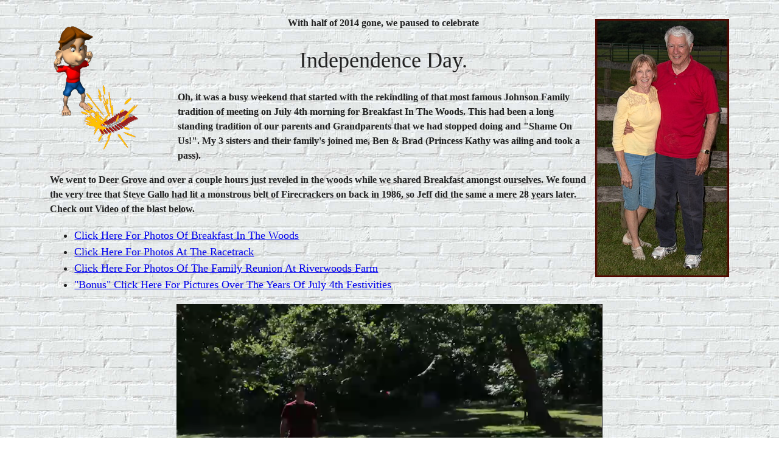

--- FILE ---
content_type: text/html
request_url: https://rickyjohn.com/year2014/July4/index.html
body_size: 1819
content:
<!doctype html>
<!--[if lt IE 7]> <html class="ie6 oldie"> <![endif]-->
<!--[if IE 7]>    <html class="ie7 oldie"> <![endif]-->
<!--[if IE 8]>    <html class="ie8 oldie"> <![endif]-->
<!--[if gt IE 8]><!-->
<html class="">
<!--<![endif]-->
<head>
<meta charset="utf-8">
<meta name="viewport" content="width=device-width, initial-scale=1">
<title>A Raucous July 4th!</title>
<link href="../../boilerplate.css" rel="stylesheet" type="text/css">
<link href="FG.css" rel="stylesheet" type="text/css">
<link href="../../rickyjohn.css" rel="stylesheet" type="text/css">
<!-- 
To learn more about the conditional comments around the html tags at the top of the file:
paulirish.com/2008/conditional-stylesheets-vs-css-hacks-answer-neither/

Do the following if you're using your customized build of modernizr (http://www.modernizr.com/):
* insert the link to your js here
* remove the link below to the html5shiv
* add the "no-js" class to the html tags at the top
* you can also remove the link to respond.min.js if you included the MQ Polyfill in your modernizr build 
-->
<!--[if lt IE 9]>
<script src="http://html5shiv.googlecode.com/svn/trunk/html5.js"></script>
<![endif]-->
<script src="../../respond.min.js"></script>
</head>
<body>
<div class="gridContainer clearfix">
  <div id="div1" class="fluid">
    <p align="center" class="alignCenter"><img src="FamilyReunionRiverwoodsFarm_023PeggyBobLenzIMG_1771.jpg" alt="" class="imgRight"/><img src="boy_firecrackers_hg_clr (1).gif" alt="" width="200" class="imgLeft"/>With half of 2014 gone, we paused to celebrate</p>
    <h1 align="center">Independence Day.</h1>
    <p>Oh, it was a busy weekend that started with the rekindling of that most famous Johnson Family tradition of meeting on July 4th morning for Breakfast In The Woods. This had been a long standing tradition of our parents and Grandparents that we had stopped doing and &quot;Shame On Us!&quot;. My 3 sisters and their family's joined me, Ben &amp; Brad (Princess Kathy was ailing and took a pass).</p>
    <p>We went to Deer Grove and over a couple hours just reveled in the woods while we shared Breakfast amongst ourselves.  We found the very tree that Steve Gallo had lit a monstrous belt of Firecrackers on back in 1986, so Jeff did the same a mere 28 years later. Check out Video of the blast below.</p>
    <ul>
      <li><a href="ACDBreakfast/index.html" target="_blank">click here for photos of Breakfast in the woods</a></li>
      <li><a href="ACDAP/index.html" target="_blank">click here for photos at the Racetrack</a></li>
      <li><a href="ACDPegs/index.html" target="_blank">click here for photos of the Family Reunion at Riverwoods Farm</a></li>
      <li><a href="ACDHistory/index.html" target="_blank">&quot;Bonus&quot; Click here for Pictures over the years Of July 4th Festivities</a></li>
    </ul>
    <div align="center">
      <video width="700" preload="auto" controls >
        <source src="JeffCrackers.mp4" type="video/mp4">
      </video>
    </div>
    <p>On the afternoon of the 4th we took in racing at Arlington Park and stayed for their monstrous fireworks show following the race card.</p>
    <p>But as always the highlight of the festivities was the Annual Family Reunion hosted by Bob &amp; Peggy Lenz (pictured upper right) at world renowned Riverwoods Farm in El Paso, Illinois - current home to the Great Champion General Charley and future home of the Red Rabbit Racing Racing Hall of Champions Horse Park, where Charley will be the main attraction.</p>
    <p align="center">&nbsp;</p>
    <p class="alignCenter"><img src="FamilyReunionRiverwoodsFarm_001EntireFamilyIMG_1746.jpg" alt=""/></p>
    <p align="left">Including dogs, there were 40 in attendance and the persistent drizzle all afternoon did nothing to dampen the party. The Great General Charley was visited by many of the partygoers and stuffed with over 4 pounds of carrots.  He looks magnificent as he reigns supreme over the farm.</p>
    <p align="left">In a tasty twist, Peg changed the menu  to feature Pulled Pork sandwiches which everyone gobbled up.  The side dishes were numerous and extra tasty and the entire meal was as good as any feed we have enjoyed over the 20+ years Bob &amp; Peg have hosted this summertime party. Stories were recounted, departed family members remembered, all to the sound of competitive matches on the Ping Pong Table. </p>
    <h1 align="center">We are a family that is so very blessed!</h1>
    <h1 align="center">Thanks again to Bob &amp; Peg for a great time &amp; climax to a wild Weekend!</h1>
    <hr>
    <h3 align="center">&nbsp;</h3>
    <h3 align="center">How about this photo?</h3>
    <p class="alignCenter"><img src="JohnsonFamilyBreakfastInWoods_LionsWoods_1.JPG" alt=""/></p>
    <h2 align="center">Johnson Family Breakfast In The Woods - 1976</h2>
  </div>
</div>
</body>
</html>


--- FILE ---
content_type: text/css
request_url: https://rickyjohn.com/rickyjohn.css
body_size: 147
content:
h1 {
    font-family: "Trebuchet MS";
    font-size: 36px;
    font-weight: normal;
    text-transform: capitalize;
}
h2 {
	font-family: "Trebuchet MS";
	font-size: 24px;
	text-transform: capitalize;
}
.imgRight {
	float: right;
	margin-top: 5px;
	margin-right: 0px;
	margin-bottom: 5px;
	margin-left: 10px;
}

h3 {
    font-family: "Trebuchet MS";
    font-size: 18px;
    text-transform: capitalize;
    line-height: normal;
    font-weight: bold;
}
p {
    font-family: "Trebuchet MS";
    font-size: 16px;
    font-weight: bold;
    line-height: 150%;
    text-align: left;
}
body {
	background-image: url(brick.jpg);
	border-top-width: thick;
	border-right-width: thick;
	border-bottom-width: thick;
	border-left-width: thick;
	border-top-style: none;
	border-right-style: none;
	border-bottom-style: none;
	border-left-style: none;
	padding: 10px;
}
.imgLeft {
	float: left;
	margin-top: 5px;
	margin-right: 10px;
	margin-bottom: 5px;
}
ul {
	font-family: "Trebuchet MS";
	font-size: 18px;
	text-transform: capitalize;
	line-height: 1.5em;
}

.videoBorder {
	border-color: #A8A6A7;
}

.alignCenter {
	text-align: center;
}
